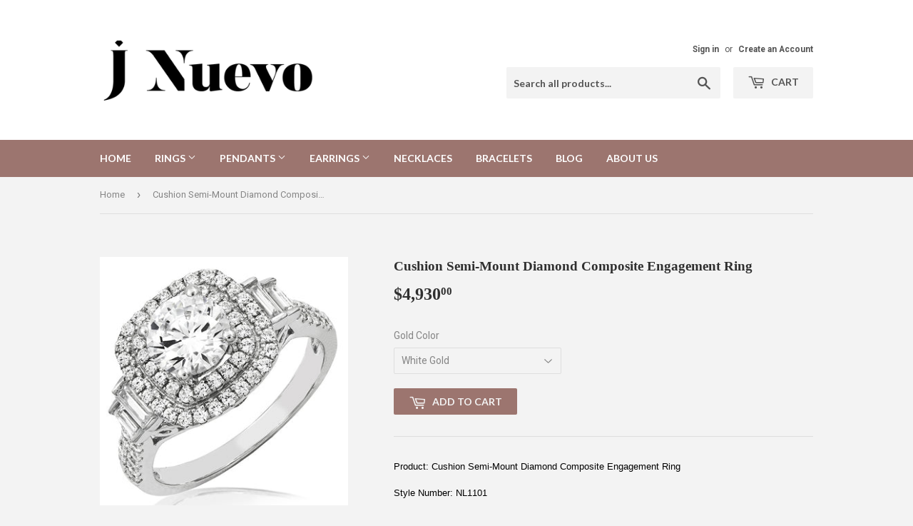

--- FILE ---
content_type: text/html; charset=utf-8
request_url: https://www.nordlights.com/products/round-semi-mount-diamond-halo-engagement-ring-3
body_size: 17241
content:
<!doctype html>
<!--[if lt IE 7]><html class="no-js lt-ie9 lt-ie8 lt-ie7" lang="en"> <![endif]-->
<!--[if IE 7]><html class="no-js lt-ie9 lt-ie8" lang="en"> <![endif]-->
<!--[if IE 8]><html class="no-js lt-ie9" lang="en"> <![endif]-->
<!--[if IE 9 ]><html class="ie9 no-js"> <![endif]-->
<!--[if (gt IE 9)|!(IE)]><!--> <html class="no-touch no-js"> <!--<![endif]-->
<head>
  <script>(function(H){H.className=H.className.replace(/\bno-js\b/,'js')})(document.documentElement)</script>
  <!-- Basic page needs ================================================== -->
  <meta charset="utf-8">
  <meta http-equiv="X-UA-Compatible" content="IE=edge,chrome=1">

  

  <!-- Title and description ================================================== -->
  <title>
  Cushion Semi-Mount Diamond Composite Engagement Ring &ndash; J Nuevo 
  </title>


  
    <meta name="description" content="Product: Cushion Semi-Mount Diamond Composite Engagement Ring Style Number: NL1101 Materials: Gold Color Available: 4.91g 18k White Gold  Diamonds: 4: 0.20ct 74: 0.51ct (Center Cz)   Note: Please contact us thorough email or phone if these products are of interest to you, we will respond back to you as soon as possible">
  

  <!-- Product meta ================================================== -->
  
<meta property="og:site_name" content="J Nuevo ">
<meta property="og:url" content="https://www.nordlights.com/products/round-semi-mount-diamond-halo-engagement-ring-3">
<meta property="og:title" content="Cushion Semi-Mount Diamond Composite Engagement Ring">
<meta property="og:type" content="product">
<meta property="og:description" content="Product: Cushion Semi-Mount Diamond Composite Engagement Ring Style Number: NL1101 Materials: Gold Color Available: 4.91g 18k White Gold  Diamonds: 4: 0.20ct 74: 0.51ct (Center Cz)   Note: Please contact us thorough email or phone if these products are of interest to you, we will respond back to you as soon as possible"><meta property="og:price:amount" content="4,930.00">
  <meta property="og:price:currency" content="CAD"><meta property="og:image" content="http://www.nordlights.com/cdn/shop/products/NL1101_1024x1024.jpg?v=1524498411"><meta property="og:image" content="http://www.nordlights.com/cdn/shop/products/NL1101_SIDE_1024x1024.jpg?v=1529589598">
<meta property="og:image:secure_url" content="https://www.nordlights.com/cdn/shop/products/NL1101_1024x1024.jpg?v=1524498411"><meta property="og:image:secure_url" content="https://www.nordlights.com/cdn/shop/products/NL1101_SIDE_1024x1024.jpg?v=1529589598">



  <meta name="twitter:card" content="summary_large_image">
  <meta name="twitter:image" content="https://www.nordlights.com/cdn/shop/products/NL1101_1024x1024.jpg?v=1524498411">
  <meta name="twitter:image:width" content="480">
  <meta name="twitter:image:height" content="480">

<meta name="twitter:title" content="Cushion Semi-Mount Diamond Composite Engagement Ring">
<meta name="twitter:description" content="Product: Cushion Semi-Mount Diamond Composite Engagement Ring Style Number: NL1101 Materials: Gold Color Available: 4.91g 18k White Gold  Diamonds: 4: 0.20ct 74: 0.51ct (Center Cz)   Note: Please contact us thorough email or phone if these products are of interest to you, we will respond back to you as soon as possible">


  <!-- Helpers ================================================== -->
  <link rel="canonical" href="https://www.nordlights.com/products/round-semi-mount-diamond-halo-engagement-ring-3">
  <meta name="viewport" content="width=device-width,initial-scale=1">

  <!-- CSS ================================================== -->
  <link href="//www.nordlights.com/cdn/shop/t/6/assets/theme.scss.css?v=10348319231256451861734366387" rel="stylesheet" type="text/css" media="all" />
  
  
  
  <link href="//fonts.googleapis.com/css?family=Roboto:400,700" rel="stylesheet" type="text/css" media="all" />



  
    
    
    <link href="//fonts.googleapis.com/css?family=Lato:700" rel="stylesheet" type="text/css" media="all" />
  



  <!-- Header hook for plugins ================================================== -->
  <script>window.performance && window.performance.mark && window.performance.mark('shopify.content_for_header.start');</script><meta id="shopify-digital-wallet" name="shopify-digital-wallet" content="/13669327/digital_wallets/dialog">
<meta name="shopify-checkout-api-token" content="d8c752dd202f033a0caf5a1e6cd31975">
<meta id="in-context-paypal-metadata" data-shop-id="13669327" data-venmo-supported="false" data-environment="production" data-locale="en_US" data-paypal-v4="true" data-currency="CAD">
<link rel="alternate" type="application/json+oembed" href="https://www.nordlights.com/products/round-semi-mount-diamond-halo-engagement-ring-3.oembed">
<script async="async" src="/checkouts/internal/preloads.js?locale=en-CA"></script>
<script id="shopify-features" type="application/json">{"accessToken":"d8c752dd202f033a0caf5a1e6cd31975","betas":["rich-media-storefront-analytics"],"domain":"www.nordlights.com","predictiveSearch":true,"shopId":13669327,"locale":"en"}</script>
<script>var Shopify = Shopify || {};
Shopify.shop = "nordlights-jewelry.myshopify.com";
Shopify.locale = "en";
Shopify.currency = {"active":"CAD","rate":"1.0"};
Shopify.country = "CA";
Shopify.theme = {"name":"Supply","id":178840021,"schema_name":"Supply","schema_version":"2.2.0","theme_store_id":679,"role":"main"};
Shopify.theme.handle = "null";
Shopify.theme.style = {"id":null,"handle":null};
Shopify.cdnHost = "www.nordlights.com/cdn";
Shopify.routes = Shopify.routes || {};
Shopify.routes.root = "/";</script>
<script type="module">!function(o){(o.Shopify=o.Shopify||{}).modules=!0}(window);</script>
<script>!function(o){function n(){var o=[];function n(){o.push(Array.prototype.slice.apply(arguments))}return n.q=o,n}var t=o.Shopify=o.Shopify||{};t.loadFeatures=n(),t.autoloadFeatures=n()}(window);</script>
<script id="shop-js-analytics" type="application/json">{"pageType":"product"}</script>
<script defer="defer" async type="module" src="//www.nordlights.com/cdn/shopifycloud/shop-js/modules/v2/client.init-shop-cart-sync_BdyHc3Nr.en.esm.js"></script>
<script defer="defer" async type="module" src="//www.nordlights.com/cdn/shopifycloud/shop-js/modules/v2/chunk.common_Daul8nwZ.esm.js"></script>
<script type="module">
  await import("//www.nordlights.com/cdn/shopifycloud/shop-js/modules/v2/client.init-shop-cart-sync_BdyHc3Nr.en.esm.js");
await import("//www.nordlights.com/cdn/shopifycloud/shop-js/modules/v2/chunk.common_Daul8nwZ.esm.js");

  window.Shopify.SignInWithShop?.initShopCartSync?.({"fedCMEnabled":true,"windoidEnabled":true});

</script>
<script id="__st">var __st={"a":13669327,"offset":-18000,"reqid":"f03466a2-cea0-4a68-85a5-9f72e76771d4-1768981559","pageurl":"www.nordlights.com\/products\/round-semi-mount-diamond-halo-engagement-ring-3","u":"e75912ccf940","p":"product","rtyp":"product","rid":1437881827370};</script>
<script>window.ShopifyPaypalV4VisibilityTracking = true;</script>
<script id="captcha-bootstrap">!function(){'use strict';const t='contact',e='account',n='new_comment',o=[[t,t],['blogs',n],['comments',n],[t,'customer']],c=[[e,'customer_login'],[e,'guest_login'],[e,'recover_customer_password'],[e,'create_customer']],r=t=>t.map((([t,e])=>`form[action*='/${t}']:not([data-nocaptcha='true']) input[name='form_type'][value='${e}']`)).join(','),a=t=>()=>t?[...document.querySelectorAll(t)].map((t=>t.form)):[];function s(){const t=[...o],e=r(t);return a(e)}const i='password',u='form_key',d=['recaptcha-v3-token','g-recaptcha-response','h-captcha-response',i],f=()=>{try{return window.sessionStorage}catch{return}},m='__shopify_v',_=t=>t.elements[u];function p(t,e,n=!1){try{const o=window.sessionStorage,c=JSON.parse(o.getItem(e)),{data:r}=function(t){const{data:e,action:n}=t;return t[m]||n?{data:e,action:n}:{data:t,action:n}}(c);for(const[e,n]of Object.entries(r))t.elements[e]&&(t.elements[e].value=n);n&&o.removeItem(e)}catch(o){console.error('form repopulation failed',{error:o})}}const l='form_type',E='cptcha';function T(t){t.dataset[E]=!0}const w=window,h=w.document,L='Shopify',v='ce_forms',y='captcha';let A=!1;((t,e)=>{const n=(g='f06e6c50-85a8-45c8-87d0-21a2b65856fe',I='https://cdn.shopify.com/shopifycloud/storefront-forms-hcaptcha/ce_storefront_forms_captcha_hcaptcha.v1.5.2.iife.js',D={infoText:'Protected by hCaptcha',privacyText:'Privacy',termsText:'Terms'},(t,e,n)=>{const o=w[L][v],c=o.bindForm;if(c)return c(t,g,e,D).then(n);var r;o.q.push([[t,g,e,D],n]),r=I,A||(h.body.append(Object.assign(h.createElement('script'),{id:'captcha-provider',async:!0,src:r})),A=!0)});var g,I,D;w[L]=w[L]||{},w[L][v]=w[L][v]||{},w[L][v].q=[],w[L][y]=w[L][y]||{},w[L][y].protect=function(t,e){n(t,void 0,e),T(t)},Object.freeze(w[L][y]),function(t,e,n,w,h,L){const[v,y,A,g]=function(t,e,n){const i=e?o:[],u=t?c:[],d=[...i,...u],f=r(d),m=r(i),_=r(d.filter((([t,e])=>n.includes(e))));return[a(f),a(m),a(_),s()]}(w,h,L),I=t=>{const e=t.target;return e instanceof HTMLFormElement?e:e&&e.form},D=t=>v().includes(t);t.addEventListener('submit',(t=>{const e=I(t);if(!e)return;const n=D(e)&&!e.dataset.hcaptchaBound&&!e.dataset.recaptchaBound,o=_(e),c=g().includes(e)&&(!o||!o.value);(n||c)&&t.preventDefault(),c&&!n&&(function(t){try{if(!f())return;!function(t){const e=f();if(!e)return;const n=_(t);if(!n)return;const o=n.value;o&&e.removeItem(o)}(t);const e=Array.from(Array(32),(()=>Math.random().toString(36)[2])).join('');!function(t,e){_(t)||t.append(Object.assign(document.createElement('input'),{type:'hidden',name:u})),t.elements[u].value=e}(t,e),function(t,e){const n=f();if(!n)return;const o=[...t.querySelectorAll(`input[type='${i}']`)].map((({name:t})=>t)),c=[...d,...o],r={};for(const[a,s]of new FormData(t).entries())c.includes(a)||(r[a]=s);n.setItem(e,JSON.stringify({[m]:1,action:t.action,data:r}))}(t,e)}catch(e){console.error('failed to persist form',e)}}(e),e.submit())}));const S=(t,e)=>{t&&!t.dataset[E]&&(n(t,e.some((e=>e===t))),T(t))};for(const o of['focusin','change'])t.addEventListener(o,(t=>{const e=I(t);D(e)&&S(e,y())}));const B=e.get('form_key'),M=e.get(l),P=B&&M;t.addEventListener('DOMContentLoaded',(()=>{const t=y();if(P)for(const e of t)e.elements[l].value===M&&p(e,B);[...new Set([...A(),...v().filter((t=>'true'===t.dataset.shopifyCaptcha))])].forEach((e=>S(e,t)))}))}(h,new URLSearchParams(w.location.search),n,t,e,['guest_login'])})(!0,!0)}();</script>
<script integrity="sha256-4kQ18oKyAcykRKYeNunJcIwy7WH5gtpwJnB7kiuLZ1E=" data-source-attribution="shopify.loadfeatures" defer="defer" src="//www.nordlights.com/cdn/shopifycloud/storefront/assets/storefront/load_feature-a0a9edcb.js" crossorigin="anonymous"></script>
<script data-source-attribution="shopify.dynamic_checkout.dynamic.init">var Shopify=Shopify||{};Shopify.PaymentButton=Shopify.PaymentButton||{isStorefrontPortableWallets:!0,init:function(){window.Shopify.PaymentButton.init=function(){};var t=document.createElement("script");t.src="https://www.nordlights.com/cdn/shopifycloud/portable-wallets/latest/portable-wallets.en.js",t.type="module",document.head.appendChild(t)}};
</script>
<script data-source-attribution="shopify.dynamic_checkout.buyer_consent">
  function portableWalletsHideBuyerConsent(e){var t=document.getElementById("shopify-buyer-consent"),n=document.getElementById("shopify-subscription-policy-button");t&&n&&(t.classList.add("hidden"),t.setAttribute("aria-hidden","true"),n.removeEventListener("click",e))}function portableWalletsShowBuyerConsent(e){var t=document.getElementById("shopify-buyer-consent"),n=document.getElementById("shopify-subscription-policy-button");t&&n&&(t.classList.remove("hidden"),t.removeAttribute("aria-hidden"),n.addEventListener("click",e))}window.Shopify?.PaymentButton&&(window.Shopify.PaymentButton.hideBuyerConsent=portableWalletsHideBuyerConsent,window.Shopify.PaymentButton.showBuyerConsent=portableWalletsShowBuyerConsent);
</script>
<script data-source-attribution="shopify.dynamic_checkout.cart.bootstrap">document.addEventListener("DOMContentLoaded",(function(){function t(){return document.querySelector("shopify-accelerated-checkout-cart, shopify-accelerated-checkout")}if(t())Shopify.PaymentButton.init();else{new MutationObserver((function(e,n){t()&&(Shopify.PaymentButton.init(),n.disconnect())})).observe(document.body,{childList:!0,subtree:!0})}}));
</script>
<link id="shopify-accelerated-checkout-styles" rel="stylesheet" media="screen" href="https://www.nordlights.com/cdn/shopifycloud/portable-wallets/latest/accelerated-checkout-backwards-compat.css" crossorigin="anonymous">
<style id="shopify-accelerated-checkout-cart">
        #shopify-buyer-consent {
  margin-top: 1em;
  display: inline-block;
  width: 100%;
}

#shopify-buyer-consent.hidden {
  display: none;
}

#shopify-subscription-policy-button {
  background: none;
  border: none;
  padding: 0;
  text-decoration: underline;
  font-size: inherit;
  cursor: pointer;
}

#shopify-subscription-policy-button::before {
  box-shadow: none;
}

      </style>

<script>window.performance && window.performance.mark && window.performance.mark('shopify.content_for_header.end');</script>

  

<!--[if lt IE 9]>
<script src="//cdnjs.cloudflare.com/ajax/libs/html5shiv/3.7.2/html5shiv.min.js" type="text/javascript"></script>
<script src="//www.nordlights.com/cdn/shop/t/6/assets/respond.min.js?v=10" type="text/javascript"></script>
<link href="//www.nordlights.com/cdn/shop/t/6/assets/respond-proxy.html" id="respond-proxy" rel="respond-proxy" />
<link href="//www.nordlights.com/search?q=c775c57a1cc5a1badf5c970015534e08" id="respond-redirect" rel="respond-redirect" />
<script src="//www.nordlights.com/search?q=c775c57a1cc5a1badf5c970015534e08" type="text/javascript"></script>
<![endif]-->
<!--[if (lte IE 9) ]><script src="//www.nordlights.com/cdn/shop/t/6/assets/match-media.min.js?v=10" type="text/javascript"></script><![endif]-->


  
  

  <script src="//ajax.googleapis.com/ajax/libs/jquery/1.11.0/jquery.min.js" type="text/javascript"></script>
  
  <!--[if (gt IE 9)|!(IE)]><!--><script src="//www.nordlights.com/cdn/shop/t/6/assets/lazysizes.min.js?v=90157744401056456031500434834" async="async"></script><!--<![endif]-->
  <!--[if lte IE 9]><script src="//www.nordlights.com/cdn/shop/t/6/assets/lazysizes.min.js?v=90157744401056456031500434834"></script><![endif]-->

  <!--[if (gt IE 9)|!(IE)]><!--><script src="//www.nordlights.com/cdn/shop/t/6/assets/vendor.js?v=20934897072029105491499869108" defer="defer"></script><!--<![endif]-->
  <!--[if lte IE 9]><script src="//www.nordlights.com/cdn/shop/t/6/assets/vendor.js?v=20934897072029105491499869108"></script><![endif]-->

  <!--[if (gt IE 9)|!(IE)]><!--><script src="//www.nordlights.com/cdn/shop/t/6/assets/theme.js?v=79916698483327461881500434834" defer="defer"></script><!--<![endif]-->
  <!--[if lte IE 9]><script src="//www.nordlights.com/cdn/shop/t/6/assets/theme.js?v=79916698483327461881500434834"></script><![endif]-->


  
<link href="https://monorail-edge.shopifysvc.com" rel="dns-prefetch">
<script>(function(){if ("sendBeacon" in navigator && "performance" in window) {try {var session_token_from_headers = performance.getEntriesByType('navigation')[0].serverTiming.find(x => x.name == '_s').description;} catch {var session_token_from_headers = undefined;}var session_cookie_matches = document.cookie.match(/_shopify_s=([^;]*)/);var session_token_from_cookie = session_cookie_matches && session_cookie_matches.length === 2 ? session_cookie_matches[1] : "";var session_token = session_token_from_headers || session_token_from_cookie || "";function handle_abandonment_event(e) {var entries = performance.getEntries().filter(function(entry) {return /monorail-edge.shopifysvc.com/.test(entry.name);});if (!window.abandonment_tracked && entries.length === 0) {window.abandonment_tracked = true;var currentMs = Date.now();var navigation_start = performance.timing.navigationStart;var payload = {shop_id: 13669327,url: window.location.href,navigation_start,duration: currentMs - navigation_start,session_token,page_type: "product"};window.navigator.sendBeacon("https://monorail-edge.shopifysvc.com/v1/produce", JSON.stringify({schema_id: "online_store_buyer_site_abandonment/1.1",payload: payload,metadata: {event_created_at_ms: currentMs,event_sent_at_ms: currentMs}}));}}window.addEventListener('pagehide', handle_abandonment_event);}}());</script>
<script id="web-pixels-manager-setup">(function e(e,d,r,n,o){if(void 0===o&&(o={}),!Boolean(null===(a=null===(i=window.Shopify)||void 0===i?void 0:i.analytics)||void 0===a?void 0:a.replayQueue)){var i,a;window.Shopify=window.Shopify||{};var t=window.Shopify;t.analytics=t.analytics||{};var s=t.analytics;s.replayQueue=[],s.publish=function(e,d,r){return s.replayQueue.push([e,d,r]),!0};try{self.performance.mark("wpm:start")}catch(e){}var l=function(){var e={modern:/Edge?\/(1{2}[4-9]|1[2-9]\d|[2-9]\d{2}|\d{4,})\.\d+(\.\d+|)|Firefox\/(1{2}[4-9]|1[2-9]\d|[2-9]\d{2}|\d{4,})\.\d+(\.\d+|)|Chrom(ium|e)\/(9{2}|\d{3,})\.\d+(\.\d+|)|(Maci|X1{2}).+ Version\/(15\.\d+|(1[6-9]|[2-9]\d|\d{3,})\.\d+)([,.]\d+|)( \(\w+\)|)( Mobile\/\w+|) Safari\/|Chrome.+OPR\/(9{2}|\d{3,})\.\d+\.\d+|(CPU[ +]OS|iPhone[ +]OS|CPU[ +]iPhone|CPU IPhone OS|CPU iPad OS)[ +]+(15[._]\d+|(1[6-9]|[2-9]\d|\d{3,})[._]\d+)([._]\d+|)|Android:?[ /-](13[3-9]|1[4-9]\d|[2-9]\d{2}|\d{4,})(\.\d+|)(\.\d+|)|Android.+Firefox\/(13[5-9]|1[4-9]\d|[2-9]\d{2}|\d{4,})\.\d+(\.\d+|)|Android.+Chrom(ium|e)\/(13[3-9]|1[4-9]\d|[2-9]\d{2}|\d{4,})\.\d+(\.\d+|)|SamsungBrowser\/([2-9]\d|\d{3,})\.\d+/,legacy:/Edge?\/(1[6-9]|[2-9]\d|\d{3,})\.\d+(\.\d+|)|Firefox\/(5[4-9]|[6-9]\d|\d{3,})\.\d+(\.\d+|)|Chrom(ium|e)\/(5[1-9]|[6-9]\d|\d{3,})\.\d+(\.\d+|)([\d.]+$|.*Safari\/(?![\d.]+ Edge\/[\d.]+$))|(Maci|X1{2}).+ Version\/(10\.\d+|(1[1-9]|[2-9]\d|\d{3,})\.\d+)([,.]\d+|)( \(\w+\)|)( Mobile\/\w+|) Safari\/|Chrome.+OPR\/(3[89]|[4-9]\d|\d{3,})\.\d+\.\d+|(CPU[ +]OS|iPhone[ +]OS|CPU[ +]iPhone|CPU IPhone OS|CPU iPad OS)[ +]+(10[._]\d+|(1[1-9]|[2-9]\d|\d{3,})[._]\d+)([._]\d+|)|Android:?[ /-](13[3-9]|1[4-9]\d|[2-9]\d{2}|\d{4,})(\.\d+|)(\.\d+|)|Mobile Safari.+OPR\/([89]\d|\d{3,})\.\d+\.\d+|Android.+Firefox\/(13[5-9]|1[4-9]\d|[2-9]\d{2}|\d{4,})\.\d+(\.\d+|)|Android.+Chrom(ium|e)\/(13[3-9]|1[4-9]\d|[2-9]\d{2}|\d{4,})\.\d+(\.\d+|)|Android.+(UC? ?Browser|UCWEB|U3)[ /]?(15\.([5-9]|\d{2,})|(1[6-9]|[2-9]\d|\d{3,})\.\d+)\.\d+|SamsungBrowser\/(5\.\d+|([6-9]|\d{2,})\.\d+)|Android.+MQ{2}Browser\/(14(\.(9|\d{2,})|)|(1[5-9]|[2-9]\d|\d{3,})(\.\d+|))(\.\d+|)|K[Aa][Ii]OS\/(3\.\d+|([4-9]|\d{2,})\.\d+)(\.\d+|)/},d=e.modern,r=e.legacy,n=navigator.userAgent;return n.match(d)?"modern":n.match(r)?"legacy":"unknown"}(),u="modern"===l?"modern":"legacy",c=(null!=n?n:{modern:"",legacy:""})[u],f=function(e){return[e.baseUrl,"/wpm","/b",e.hashVersion,"modern"===e.buildTarget?"m":"l",".js"].join("")}({baseUrl:d,hashVersion:r,buildTarget:u}),m=function(e){var d=e.version,r=e.bundleTarget,n=e.surface,o=e.pageUrl,i=e.monorailEndpoint;return{emit:function(e){var a=e.status,t=e.errorMsg,s=(new Date).getTime(),l=JSON.stringify({metadata:{event_sent_at_ms:s},events:[{schema_id:"web_pixels_manager_load/3.1",payload:{version:d,bundle_target:r,page_url:o,status:a,surface:n,error_msg:t},metadata:{event_created_at_ms:s}}]});if(!i)return console&&console.warn&&console.warn("[Web Pixels Manager] No Monorail endpoint provided, skipping logging."),!1;try{return self.navigator.sendBeacon.bind(self.navigator)(i,l)}catch(e){}var u=new XMLHttpRequest;try{return u.open("POST",i,!0),u.setRequestHeader("Content-Type","text/plain"),u.send(l),!0}catch(e){return console&&console.warn&&console.warn("[Web Pixels Manager] Got an unhandled error while logging to Monorail."),!1}}}}({version:r,bundleTarget:l,surface:e.surface,pageUrl:self.location.href,monorailEndpoint:e.monorailEndpoint});try{o.browserTarget=l,function(e){var d=e.src,r=e.async,n=void 0===r||r,o=e.onload,i=e.onerror,a=e.sri,t=e.scriptDataAttributes,s=void 0===t?{}:t,l=document.createElement("script"),u=document.querySelector("head"),c=document.querySelector("body");if(l.async=n,l.src=d,a&&(l.integrity=a,l.crossOrigin="anonymous"),s)for(var f in s)if(Object.prototype.hasOwnProperty.call(s,f))try{l.dataset[f]=s[f]}catch(e){}if(o&&l.addEventListener("load",o),i&&l.addEventListener("error",i),u)u.appendChild(l);else{if(!c)throw new Error("Did not find a head or body element to append the script");c.appendChild(l)}}({src:f,async:!0,onload:function(){if(!function(){var e,d;return Boolean(null===(d=null===(e=window.Shopify)||void 0===e?void 0:e.analytics)||void 0===d?void 0:d.initialized)}()){var d=window.webPixelsManager.init(e)||void 0;if(d){var r=window.Shopify.analytics;r.replayQueue.forEach((function(e){var r=e[0],n=e[1],o=e[2];d.publishCustomEvent(r,n,o)})),r.replayQueue=[],r.publish=d.publishCustomEvent,r.visitor=d.visitor,r.initialized=!0}}},onerror:function(){return m.emit({status:"failed",errorMsg:"".concat(f," has failed to load")})},sri:function(e){var d=/^sha384-[A-Za-z0-9+/=]+$/;return"string"==typeof e&&d.test(e)}(c)?c:"",scriptDataAttributes:o}),m.emit({status:"loading"})}catch(e){m.emit({status:"failed",errorMsg:(null==e?void 0:e.message)||"Unknown error"})}}})({shopId: 13669327,storefrontBaseUrl: "https://www.nordlights.com",extensionsBaseUrl: "https://extensions.shopifycdn.com/cdn/shopifycloud/web-pixels-manager",monorailEndpoint: "https://monorail-edge.shopifysvc.com/unstable/produce_batch",surface: "storefront-renderer",enabledBetaFlags: ["2dca8a86"],webPixelsConfigList: [{"id":"shopify-app-pixel","configuration":"{}","eventPayloadVersion":"v1","runtimeContext":"STRICT","scriptVersion":"0450","apiClientId":"shopify-pixel","type":"APP","privacyPurposes":["ANALYTICS","MARKETING"]},{"id":"shopify-custom-pixel","eventPayloadVersion":"v1","runtimeContext":"LAX","scriptVersion":"0450","apiClientId":"shopify-pixel","type":"CUSTOM","privacyPurposes":["ANALYTICS","MARKETING"]}],isMerchantRequest: false,initData: {"shop":{"name":"J Nuevo ","paymentSettings":{"currencyCode":"CAD"},"myshopifyDomain":"nordlights-jewelry.myshopify.com","countryCode":"CA","storefrontUrl":"https:\/\/www.nordlights.com"},"customer":null,"cart":null,"checkout":null,"productVariants":[{"price":{"amount":4930.0,"currencyCode":"CAD"},"product":{"title":"Cushion Semi-Mount Diamond Composite Engagement Ring","vendor":"J Nuevo","id":"1437881827370","untranslatedTitle":"Cushion Semi-Mount Diamond Composite Engagement Ring","url":"\/products\/round-semi-mount-diamond-halo-engagement-ring-3","type":"ring"},"id":"12753841193002","image":{"src":"\/\/www.nordlights.com\/cdn\/shop\/products\/NL1101.jpg?v=1524498411"},"sku":"","title":"White Gold","untranslatedTitle":"White Gold"}],"purchasingCompany":null},},"https://www.nordlights.com/cdn","fcfee988w5aeb613cpc8e4bc33m6693e112",{"modern":"","legacy":""},{"shopId":"13669327","storefrontBaseUrl":"https:\/\/www.nordlights.com","extensionBaseUrl":"https:\/\/extensions.shopifycdn.com\/cdn\/shopifycloud\/web-pixels-manager","surface":"storefront-renderer","enabledBetaFlags":"[\"2dca8a86\"]","isMerchantRequest":"false","hashVersion":"fcfee988w5aeb613cpc8e4bc33m6693e112","publish":"custom","events":"[[\"page_viewed\",{}],[\"product_viewed\",{\"productVariant\":{\"price\":{\"amount\":4930.0,\"currencyCode\":\"CAD\"},\"product\":{\"title\":\"Cushion Semi-Mount Diamond Composite Engagement Ring\",\"vendor\":\"J Nuevo\",\"id\":\"1437881827370\",\"untranslatedTitle\":\"Cushion Semi-Mount Diamond Composite Engagement Ring\",\"url\":\"\/products\/round-semi-mount-diamond-halo-engagement-ring-3\",\"type\":\"ring\"},\"id\":\"12753841193002\",\"image\":{\"src\":\"\/\/www.nordlights.com\/cdn\/shop\/products\/NL1101.jpg?v=1524498411\"},\"sku\":\"\",\"title\":\"White Gold\",\"untranslatedTitle\":\"White Gold\"}}]]"});</script><script>
  window.ShopifyAnalytics = window.ShopifyAnalytics || {};
  window.ShopifyAnalytics.meta = window.ShopifyAnalytics.meta || {};
  window.ShopifyAnalytics.meta.currency = 'CAD';
  var meta = {"product":{"id":1437881827370,"gid":"gid:\/\/shopify\/Product\/1437881827370","vendor":"J Nuevo","type":"ring","handle":"round-semi-mount-diamond-halo-engagement-ring-3","variants":[{"id":12753841193002,"price":493000,"name":"Cushion Semi-Mount Diamond Composite Engagement Ring - White Gold","public_title":"White Gold","sku":""}],"remote":false},"page":{"pageType":"product","resourceType":"product","resourceId":1437881827370,"requestId":"f03466a2-cea0-4a68-85a5-9f72e76771d4-1768981559"}};
  for (var attr in meta) {
    window.ShopifyAnalytics.meta[attr] = meta[attr];
  }
</script>
<script class="analytics">
  (function () {
    var customDocumentWrite = function(content) {
      var jquery = null;

      if (window.jQuery) {
        jquery = window.jQuery;
      } else if (window.Checkout && window.Checkout.$) {
        jquery = window.Checkout.$;
      }

      if (jquery) {
        jquery('body').append(content);
      }
    };

    var hasLoggedConversion = function(token) {
      if (token) {
        return document.cookie.indexOf('loggedConversion=' + token) !== -1;
      }
      return false;
    }

    var setCookieIfConversion = function(token) {
      if (token) {
        var twoMonthsFromNow = new Date(Date.now());
        twoMonthsFromNow.setMonth(twoMonthsFromNow.getMonth() + 2);

        document.cookie = 'loggedConversion=' + token + '; expires=' + twoMonthsFromNow;
      }
    }

    var trekkie = window.ShopifyAnalytics.lib = window.trekkie = window.trekkie || [];
    if (trekkie.integrations) {
      return;
    }
    trekkie.methods = [
      'identify',
      'page',
      'ready',
      'track',
      'trackForm',
      'trackLink'
    ];
    trekkie.factory = function(method) {
      return function() {
        var args = Array.prototype.slice.call(arguments);
        args.unshift(method);
        trekkie.push(args);
        return trekkie;
      };
    };
    for (var i = 0; i < trekkie.methods.length; i++) {
      var key = trekkie.methods[i];
      trekkie[key] = trekkie.factory(key);
    }
    trekkie.load = function(config) {
      trekkie.config = config || {};
      trekkie.config.initialDocumentCookie = document.cookie;
      var first = document.getElementsByTagName('script')[0];
      var script = document.createElement('script');
      script.type = 'text/javascript';
      script.onerror = function(e) {
        var scriptFallback = document.createElement('script');
        scriptFallback.type = 'text/javascript';
        scriptFallback.onerror = function(error) {
                var Monorail = {
      produce: function produce(monorailDomain, schemaId, payload) {
        var currentMs = new Date().getTime();
        var event = {
          schema_id: schemaId,
          payload: payload,
          metadata: {
            event_created_at_ms: currentMs,
            event_sent_at_ms: currentMs
          }
        };
        return Monorail.sendRequest("https://" + monorailDomain + "/v1/produce", JSON.stringify(event));
      },
      sendRequest: function sendRequest(endpointUrl, payload) {
        // Try the sendBeacon API
        if (window && window.navigator && typeof window.navigator.sendBeacon === 'function' && typeof window.Blob === 'function' && !Monorail.isIos12()) {
          var blobData = new window.Blob([payload], {
            type: 'text/plain'
          });

          if (window.navigator.sendBeacon(endpointUrl, blobData)) {
            return true;
          } // sendBeacon was not successful

        } // XHR beacon

        var xhr = new XMLHttpRequest();

        try {
          xhr.open('POST', endpointUrl);
          xhr.setRequestHeader('Content-Type', 'text/plain');
          xhr.send(payload);
        } catch (e) {
          console.log(e);
        }

        return false;
      },
      isIos12: function isIos12() {
        return window.navigator.userAgent.lastIndexOf('iPhone; CPU iPhone OS 12_') !== -1 || window.navigator.userAgent.lastIndexOf('iPad; CPU OS 12_') !== -1;
      }
    };
    Monorail.produce('monorail-edge.shopifysvc.com',
      'trekkie_storefront_load_errors/1.1',
      {shop_id: 13669327,
      theme_id: 178840021,
      app_name: "storefront",
      context_url: window.location.href,
      source_url: "//www.nordlights.com/cdn/s/trekkie.storefront.cd680fe47e6c39ca5d5df5f0a32d569bc48c0f27.min.js"});

        };
        scriptFallback.async = true;
        scriptFallback.src = '//www.nordlights.com/cdn/s/trekkie.storefront.cd680fe47e6c39ca5d5df5f0a32d569bc48c0f27.min.js';
        first.parentNode.insertBefore(scriptFallback, first);
      };
      script.async = true;
      script.src = '//www.nordlights.com/cdn/s/trekkie.storefront.cd680fe47e6c39ca5d5df5f0a32d569bc48c0f27.min.js';
      first.parentNode.insertBefore(script, first);
    };
    trekkie.load(
      {"Trekkie":{"appName":"storefront","development":false,"defaultAttributes":{"shopId":13669327,"isMerchantRequest":null,"themeId":178840021,"themeCityHash":"9302668627647211968","contentLanguage":"en","currency":"CAD","eventMetadataId":"ee000485-cfc3-4202-8087-bd82bf9290ba"},"isServerSideCookieWritingEnabled":true,"monorailRegion":"shop_domain","enabledBetaFlags":["65f19447"]},"Session Attribution":{},"S2S":{"facebookCapiEnabled":false,"source":"trekkie-storefront-renderer","apiClientId":580111}}
    );

    var loaded = false;
    trekkie.ready(function() {
      if (loaded) return;
      loaded = true;

      window.ShopifyAnalytics.lib = window.trekkie;

      var originalDocumentWrite = document.write;
      document.write = customDocumentWrite;
      try { window.ShopifyAnalytics.merchantGoogleAnalytics.call(this); } catch(error) {};
      document.write = originalDocumentWrite;

      window.ShopifyAnalytics.lib.page(null,{"pageType":"product","resourceType":"product","resourceId":1437881827370,"requestId":"f03466a2-cea0-4a68-85a5-9f72e76771d4-1768981559","shopifyEmitted":true});

      var match = window.location.pathname.match(/checkouts\/(.+)\/(thank_you|post_purchase)/)
      var token = match? match[1]: undefined;
      if (!hasLoggedConversion(token)) {
        setCookieIfConversion(token);
        window.ShopifyAnalytics.lib.track("Viewed Product",{"currency":"CAD","variantId":12753841193002,"productId":1437881827370,"productGid":"gid:\/\/shopify\/Product\/1437881827370","name":"Cushion Semi-Mount Diamond Composite Engagement Ring - White Gold","price":"4930.00","sku":"","brand":"J Nuevo","variant":"White Gold","category":"ring","nonInteraction":true,"remote":false},undefined,undefined,{"shopifyEmitted":true});
      window.ShopifyAnalytics.lib.track("monorail:\/\/trekkie_storefront_viewed_product\/1.1",{"currency":"CAD","variantId":12753841193002,"productId":1437881827370,"productGid":"gid:\/\/shopify\/Product\/1437881827370","name":"Cushion Semi-Mount Diamond Composite Engagement Ring - White Gold","price":"4930.00","sku":"","brand":"J Nuevo","variant":"White Gold","category":"ring","nonInteraction":true,"remote":false,"referer":"https:\/\/www.nordlights.com\/products\/round-semi-mount-diamond-halo-engagement-ring-3"});
      }
    });


        var eventsListenerScript = document.createElement('script');
        eventsListenerScript.async = true;
        eventsListenerScript.src = "//www.nordlights.com/cdn/shopifycloud/storefront/assets/shop_events_listener-3da45d37.js";
        document.getElementsByTagName('head')[0].appendChild(eventsListenerScript);

})();</script>
<script
  defer
  src="https://www.nordlights.com/cdn/shopifycloud/perf-kit/shopify-perf-kit-3.0.4.min.js"
  data-application="storefront-renderer"
  data-shop-id="13669327"
  data-render-region="gcp-us-central1"
  data-page-type="product"
  data-theme-instance-id="178840021"
  data-theme-name="Supply"
  data-theme-version="2.2.0"
  data-monorail-region="shop_domain"
  data-resource-timing-sampling-rate="10"
  data-shs="true"
  data-shs-beacon="true"
  data-shs-export-with-fetch="true"
  data-shs-logs-sample-rate="1"
  data-shs-beacon-endpoint="https://www.nordlights.com/api/collect"
></script>
</head>

<body id="cushion-semi-mount-diamond-composite-engagement-ring" class="template-product" >

  <div id="shopify-section-header" class="shopify-section header-section"><header class="site-header" role="banner" data-section-id="header" data-section-type="header-section">
  <div class="wrapper">

    <div class="grid--full">
      <div class="grid-item large--one-half">
        
          <div class="h1 header-logo" itemscope itemtype="http://schema.org/Organization">
        
          
          

          <a href="/" itemprop="url">
            <div class="lazyload__image-wrapper no-js" style="max-width:305px;">
              <div style="padding-top:34.610075914423746%;">
                <img class="lazyload js"
                  data-src="//www.nordlights.com/cdn/shop/files/logo-02_{width}x.png?v=1613693457"
                  data-widths="[180, 360, 540, 720, 900, 1080, 1296, 1512, 1728, 2048]"
                  data-aspectratio="2.8893320039880357"
                  data-sizes="auto"
                  alt="J Nuevo "
                  style="width:305px;">
              </div>
            </div>
            <noscript>
              
              <img src="//www.nordlights.com/cdn/shop/files/logo-02_305x.png?v=1613693457"
                srcset="//www.nordlights.com/cdn/shop/files/logo-02_305x.png?v=1613693457 1x, //www.nordlights.com/cdn/shop/files/logo-02_305x@2x.png?v=1613693457 2x"
                alt="J Nuevo "
                itemprop="logo"
                style="max-width:305px;">
            </noscript>
          </a>
          
        
          </div>
        
      </div>

      <div class="grid-item large--one-half text-center large--text-right">
        
          <div class="site-header--text-links">
            

            
              <span class="site-header--meta-links medium-down--hide">
                
                  <a href="/account/login" id="customer_login_link">Sign in</a>
                  <span class="site-header--spacer">or</span>
                  <a href="/account/register" id="customer_register_link">Create an Account</a>
                
              </span>
            
          </div>

          <br class="medium-down--hide">
        

        <form action="/search" method="get" class="search-bar" role="search">
  <input type="hidden" name="type" value="product">

  <input type="search" name="q" value="" placeholder="Search all products..." aria-label="Search all products...">
  <button type="submit" class="search-bar--submit icon-fallback-text">
    <span class="icon icon-search" aria-hidden="true"></span>
    <span class="fallback-text">Search</span>
  </button>
</form>


        <a href="/cart" class="header-cart-btn cart-toggle">
          <span class="icon icon-cart"></span>
          Cart <span class="cart-count cart-badge--desktop hidden-count">0</span>
        </a>
      </div>
    </div>

  </div>
</header>

<nav class="nav-bar" role="navigation">
  <div class="wrapper">
    <form action="/search" method="get" class="search-bar" role="search">
  <input type="hidden" name="type" value="product">

  <input type="search" name="q" value="" placeholder="Search all products..." aria-label="Search all products...">
  <button type="submit" class="search-bar--submit icon-fallback-text">
    <span class="icon icon-search" aria-hidden="true"></span>
    <span class="fallback-text">Search</span>
  </button>
</form>

    <ul class="site-nav" id="accessibleNav">
  
  
    
    
      <li >
        <a href="/">Home</a>
      </li>
    
  
    
    
      <li class="site-nav--has-dropdown" aria-haspopup="true">
        <a href="/collections/rings">
          Rings
          <span class="icon-fallback-text">
            <span class="icon icon-arrow-down" aria-hidden="true"></span>
          </span>
        </a>
        <ul class="site-nav--dropdown">
          
            <li ><a href="/collections/engagement-ring">Engagement</a></li>
          
            <li ><a href="/collections/promise-ring">Promise Ring</a></li>
          
            <li ><a href="/collections/band-ring">Band Ring</a></li>
          
            <li ><a href="/collections/semi-mount-rings">Semi-Mount Rings</a></li>
          
            <li ><a href="/collections/halo-rings">Halo Ring</a></li>
          
            <li ><a href="/collections/pearl-ring">Pearl Rings</a></li>
          
            <li ><a href="/collections/crown-rings">Crown Rings</a></li>
          
            <li ><a href="/collections/illusion-set-ring">Illusion Set</a></li>
          
            <li ><a href="/collections/two-stones-rings">Two Stones</a></li>
          
            <li ><a href="/collections/10k-man-ring">10K Man Rings</a></li>
          
        </ul>
      </li>
    
  
    
    
      <li class="site-nav--has-dropdown" aria-haspopup="true">
        <a href="/collections/frontpage">
          Pendants
          <span class="icon-fallback-text">
            <span class="icon icon-arrow-down" aria-hidden="true"></span>
          </span>
        </a>
        <ul class="site-nav--dropdown">
          
            <li ><a href="/collections/diamond-pendants">Diamond Pendants</a></li>
          
            <li ><a href="/collections/color-gem-pendants">Color Gem Pendants</a></li>
          
            <li ><a href="/collections/pearl-pendant">Pearl Pendants</a></li>
          
            <li ><a href="/collections/heart-pendants">Heart Pendants</a></li>
          
            <li ><a href="/collections/illusion-set-pendant">Illusion Set Pendant</a></li>
          
            <li ><a href="/collections/mother-day-pendant">Mother Day Pendants</a></li>
          
            <li ><a href="/collections/semi-mount-pendants">Semi-Mount Pendants</a></li>
          
            <li ><a href="/collections/premium-color-pendant">Premium Color Pendants</a></li>
          
        </ul>
      </li>
    
  
    
    
      <li class="site-nav--has-dropdown" aria-haspopup="true">
        <a href="/collections/earrings">
          Earrings
          <span class="icon-fallback-text">
            <span class="icon icon-arrow-down" aria-hidden="true"></span>
          </span>
        </a>
        <ul class="site-nav--dropdown">
          
            <li ><a href="/collections/earrings">Earrings</a></li>
          
            <li ><a href="/collections/diamond-earrings">Diamond Earrings</a></li>
          
            <li ><a href="/collections/huggie-earrings">Huggie Earrings</a></li>
          
            <li ><a href="/collections/color-gems-earrings">Color Gem Earrings</a></li>
          
            <li ><a href="/collections/pearl-earrings">Pearl Earrings</a></li>
          
            <li ><a href="/collections/diamonds-illusion-set-earrings">Illusion Set Earring</a></li>
          
            <li ><a href="/collections/semi-mount-earrings">Semi-Mount Earrings</a></li>
          
        </ul>
      </li>
    
  
    
    
      <li >
        <a href="/collections/necklace">Necklaces</a>
      </li>
    
  
    
    
      <li >
        <a href="/collections/bracelet">Bracelets</a>
      </li>
    
  
    
    
      <li >
        <a href="/blogs/news">Blog</a>
      </li>
    
  
    
    
      <li >
        <a href="/pages/about-us">About Us</a>
      </li>
    
  

  
    
      <li class="customer-navlink large--hide"><a href="/account/login" id="customer_login_link">Sign in</a></li>
      <li class="customer-navlink large--hide"><a href="/account/register" id="customer_register_link">Create an Account</a></li>
    
  
</ul>

  </div>
</nav>

<div id="mobileNavBar">
  <div class="display-table-cell">
    <a class="menu-toggle mobileNavBar-link"><span class="icon icon-hamburger"></span>Menu</a>
  </div>
  <div class="display-table-cell">
    <a href="/cart" class="cart-toggle mobileNavBar-link">
      <span class="icon icon-cart"></span>
      Cart <span class="cart-count hidden-count">0</span>
    </a>
  </div>
</div>


</div>

  <main class="wrapper main-content" role="main">

    

<div id="shopify-section-product-template" class="shopify-section product-template-section"><div id="ProductSection" data-section-id="product-template" data-section-type="product-template" data-zoom-toggle="zoom-in" data-zoom-enabled="false" data-related-enabled="" data-social-sharing="" data-show-compare-at-price="false" data-stock="false" data-incoming-transfer="false">





<nav class="breadcrumb" role="navigation" aria-label="breadcrumbs">
  <a href="/" title="Back to the frontpage">Home</a>

  

    
    <span class="divider" aria-hidden="true">&rsaquo;</span>
    <span class="breadcrumb--truncate">Cushion Semi-Mount Diamond Composite Engagement Ring</span>

  
</nav>



<div class="grid" itemscope itemtype="http://schema.org/Product">
  <meta itemprop="url" content="https://www.nordlights.com/products/round-semi-mount-diamond-halo-engagement-ring-3">
  <meta itemprop="image" content="//www.nordlights.com/cdn/shop/products/NL1101_grande.jpg?v=1524498411">

  <div class="grid-item large--two-fifths">
    <div class="grid">
      <div class="grid-item large--eleven-twelfths text-center">
        <div class="product-photo-container" id="productPhotoContainer-product-template">
          
          
            
            

            <div class="lazyload__image-wrapper no-js product__image-wrapper" id="productPhotoWrapper-product-template-4017274257450" style="padding-top:100.0%;" data-image-id="4017274257450"><img id="productPhotoImg-product-template-4017274257450"
                  
                  src="//www.nordlights.com/cdn/shop/products/NL1101_300x300.jpg?v=1524498411"
                  
                  class="lazyload no-js lazypreload"
                  data-src="//www.nordlights.com/cdn/shop/products/NL1101_{width}x.jpg?v=1524498411"
                  data-widths="[180, 360, 540, 720, 900, 1080, 1296, 1512, 1728, 2048]"
                  data-aspectratio="1.0"
                  data-sizes="auto"
                  alt="Cushion Semi-Mount Diamond Composite Engagement Ring"
                  >
            </div>
            
              <noscript>
                <img src="//www.nordlights.com/cdn/shop/products/NL1101_580x.jpg?v=1524498411"
                  srcset="//www.nordlights.com/cdn/shop/products/NL1101_580x.jpg?v=1524498411 1x, //www.nordlights.com/cdn/shop/products/NL1101_580x@2x.jpg?v=1524498411 2x"
                  alt="Cushion Semi-Mount Diamond Composite Engagement Ring" style="opacity:1;">
              </noscript>
            
          
            
            

            <div class="lazyload__image-wrapper no-js product__image-wrapper hide" id="productPhotoWrapper-product-template-4475824537642" style="padding-top:100.0%;" data-image-id="4475824537642"><img id="productPhotoImg-product-template-4475824537642"
                  
                  class="lazyload no-js lazypreload"
                  data-src="//www.nordlights.com/cdn/shop/products/NL1101_SIDE_{width}x.jpg?v=1529589598"
                  data-widths="[180, 360, 540, 720, 900, 1080, 1296, 1512, 1728, 2048]"
                  data-aspectratio="1.0"
                  data-sizes="auto"
                  alt="Cushion Semi-Mount Diamond Composite Engagement Ring"
                  >
            </div>
            
          
        </div>

        
          <ul class="product-photo-thumbs grid-uniform" id="productThumbs-product-template">

            
              <li class="grid-item medium-down--one-quarter large--one-quarter">
                <a href="//www.nordlights.com/cdn/shop/products/NL1101_1024x1024@2x.jpg?v=1524498411" class="product-photo-thumb product-photo-thumb-product-template" data-image-id="4017274257450">
                  <img src="//www.nordlights.com/cdn/shop/products/NL1101_compact.jpg?v=1524498411" alt="Cushion Semi-Mount Diamond Composite Engagement Ring">
                </a>
              </li>
            
              <li class="grid-item medium-down--one-quarter large--one-quarter">
                <a href="//www.nordlights.com/cdn/shop/products/NL1101_SIDE_1024x1024@2x.jpg?v=1529589598" class="product-photo-thumb product-photo-thumb-product-template" data-image-id="4475824537642">
                  <img src="//www.nordlights.com/cdn/shop/products/NL1101_SIDE_compact.jpg?v=1529589598" alt="Cushion Semi-Mount Diamond Composite Engagement Ring">
                </a>
              </li>
            

          </ul>
        

      </div>
    </div>
  </div>

  <div class="grid-item large--three-fifths">

    <h1 class="h2" itemprop="name">Cushion Semi-Mount Diamond Composite Engagement Ring</h1>

    

    <div itemprop="offers" itemscope itemtype="http://schema.org/Offer">

      

      <meta itemprop="priceCurrency" content="CAD">
      <meta itemprop="price" content="4930.0">

      <ul class="inline-list product-meta">
        <li>
          <span id="productPrice-product-template" class="h1">
            





<small aria-hidden="true">$4,930<sup>00</sup></small>
<span class="visually-hidden">$4,930.00</span>

          </span>
        </li>
        
        
      </ul>

      <hr id="variantBreak" class="hr--clear hr--small">

      <link itemprop="availability" href="http://schema.org/InStock">

      <form action="/cart/add" method="post" enctype="multipart/form-data" id="addToCartForm-product-template">
        <select name="id" id="productSelect-product-template" class="product-variants product-variants-product-template">
          
            

              <option  selected="selected"  data-sku="" value="12753841193002">White Gold - $4,930.00 CAD</option>

            
          
        </select>

        

        <button type="submit" name="add" id="addToCart-product-template" class="btn">
          <span class="icon icon-cart"></span>
          <span id="addToCartText-product-template">Add to Cart</span>
        </button>

        

        

      </form>

      <hr>

    </div>

    <div class="product-description rte" itemprop="description">
      <div class="product-description rte" itemprop="description">
<div class="product-description rte" itemprop="description">
<div class="product-description rte" itemprop="description">
<div class="product-description rte" itemprop="description">
<div class="product-description rte" itemprop="description">
<div class="product-description rte" itemprop="description">
<div class="product-description rte" itemprop="description">
<div class="product-description rte" itemprop="description">
<div class="product-description rte" itemprop="description">
<p><span style="font-size: 9.5pt; font-family: Helvetica, sans-serif; color: #000000;" lang="EN-US">Product: Cushion Semi-Mount Diamond Composite Engagement Ring<br></span></p>
<p><span style="font-size: 9.5pt; font-family: Helvetica, sans-serif; color: #000000;" lang="EN-US">Style Number: NL1101</span></p>
<p><span style="font-size: 9.5pt; font-family: Helvetica, sans-serif; color: #000000;" lang="EN-US">Materials: </span></p>
<p><span style="font-size: 9.5pt; font-family: Helvetica, sans-serif; color: #000000;" lang="EN-US">Gold Color Available:</span></p>
<ul>
<li><span face="Helvetica, sans-serif" style="font-family: Helvetica, sans-serif; color: #000000; font-size: 12.6667px;">4.91g 18k White Gold</span></li>
</ul>
<p><span style="color: #000000;"><span lang="EN-US"> </span>Diamonds:</span></p>
<ul>
<li><span style="color: #000000;">4: 0.20ct</span></li>
<li><span style="color: #000000;">74: 0.51ct</span></li>
</ul>
<p><span style="color: #000000;">(Center Cz)</span></p>
<p style="orphans: auto; text-align: start; widows: 1; -webkit-text-stroke-width: 0px; word-spacing: 0px; margin: 0cm 0cm 12.0pt 0cm;"><span style="color: #000000;"> </span></p>
<h5><span style="color: #000000;"><strong><span lang="EN-US">Note:</span><span lang="EN-US"> </span><span lang="EN-US">Please contact us thorough email or phone if these products are of interest to you, we will respond back to you as soon as possible. A quotation will be sent based on the order quantity, materials, and style number. Merchandise enlarged to show details and may not always be exactly as shown in pictures. Each gemstone is unique and color variation may vary. We encourage Retailers/B2B clients to make an appointment with us to see our products in person and discourse details. </span></strong><span lang="EN-US"><strong>  </strong></span></span></h5>
<p><span style="color: #000000;"> </span></p>
<p style="orphans: auto; text-align: start; widows: 1; -webkit-text-stroke-width: 0px; word-spacing: 0px; margin: 0cm 0cm 12.0pt 0cm;"><span style="font-size: 9.5pt; font-family: Helvetica, sans-serif; color: #000000;" lang="EN-US">Thank you.</span></p>
<p><span style="font-size: 9.5pt; font-family: Helvetica, sans-serif; color: #000000;" lang="EN-US">J Nuevo</span></p>
<p style="orphans: auto; text-align: start; widows: 1; -webkit-text-stroke-width: 0px; word-spacing: 0px; margin: 0cm 0cm 12.0pt 0cm;"><span style="font-size: 9.5pt; font-family: Helvetica, sans-serif; color: #000000;" lang="EN-US">Contact information: </span></p>
<p style="orphans: auto; text-align: start; widows: 1; -webkit-text-stroke-width: 0px; word-spacing: 0px; margin: 0cm 0cm 12.0pt 0cm;"><span style="font-size: 9.5pt; font-family: Helvetica, sans-serif; color: #000000;" lang="EN-US">info@nordlights.com </span></p>
<p><span style="color: #000000;"><span style="font-size: 9.5pt; font-family: Helvetica, sans-serif;" lang="EN-US">Phone: 905-477-8686</span>  </span></p>
</div>
</div>
</div>
</div>
</div>
</div>
</div>
</div>
</div>
    </div>

    
      



<div class="social-sharing is-normal" data-permalink="https://www.nordlights.com/products/round-semi-mount-diamond-halo-engagement-ring-3">

  
    <a target="_blank" href="//www.facebook.com/sharer.php?u=https://www.nordlights.com/products/round-semi-mount-diamond-halo-engagement-ring-3" class="share-facebook" title="Share on Facebook">
      <span class="icon icon-facebook" aria-hidden="true"></span>
      <span class="share-title" aria-hidden="true">Share</span>
      <span class="visually-hidden">Share on Facebook</span>
    </a>
  

  
    <a target="_blank" href="//twitter.com/share?text=Cushion%20Semi-Mount%20Diamond%20Composite%20Engagement%20Ring&amp;url=https://www.nordlights.com/products/round-semi-mount-diamond-halo-engagement-ring-3&amp;source=webclient" class="share-twitter" title="Tweet on Twitter">
      <span class="icon icon-twitter" aria-hidden="true"></span>
      <span class="share-title" aria-hidden="true">Tweet</span>
      <span class="visually-hidden">Tweet on Twitter</span>
    </a>
  

  

    
      <a target="_blank" href="//pinterest.com/pin/create/button/?url=https://www.nordlights.com/products/round-semi-mount-diamond-halo-engagement-ring-3&amp;media=http://www.nordlights.com/cdn/shop/products/NL1101_1024x1024.jpg?v=1524498411&amp;description=Cushion%20Semi-Mount%20Diamond%20Composite%20Engagement%20Ring" class="share-pinterest" title="Pin on Pinterest">
        <span class="icon icon-pinterest" aria-hidden="true"></span>
        <span class="share-title" aria-hidden="true">Pin it</span>
        <span class="visually-hidden">Pin on Pinterest</span>
      </a>
    

  

</div>

    

  </div>
</div>


  
  





  <hr>
  <h2 class="h1">We Also Recommend</h2>
  <div class="grid-uniform">
    
    
    
      
        
          











<div class="grid-item large--one-fifth medium--one-third small--one-half">

  <a href="/collections/engagement-ring/products/floral-ruby-earrings-with-diamond-accent" class="product-grid-item">
    <div class="product-grid-image">
      <div class="product-grid-image--centered">
        
        
        
        
        
<div id="productImageWrapper-13322587602986" class="lazyload__image-wrapper no-js" style="padding-top:94.77777777777779%;">
            <img id="productFeaturedImage-product-template--13322587602986"
              class="lazyload no-js productImage--13322587602986"
              data-src="//www.nordlights.com/cdn/shop/products/T18438_{width}x.jpg?v=1572537861"
              data-widths="[125, 180, 360, 540, 720, 900, 1080, 1296, 1512, 1728, 2048]"
              data-aspectratio="1.0550996483001172"
              data-sizes="auto"
              alt="Oval Sapphire Vintage Ring with Diamond Accent"
              >
          </div>
          <noscript>
           <img src="//www.nordlights.com/cdn/shop/products/T18438_580x.jpg?v=1572537861"
             srcset="//www.nordlights.com/cdn/shop/products/T18438_580x.jpg?v=1572537861 1x, //www.nordlights.com/cdn/shop/products/T18438_580x@2x.jpg?v=1572537861 2x"
             alt="Oval Sapphire Vintage Ring with Diamond Accent" style="opacity:1;">
         </noscript>
        
        
      </div>
    </div>

    <p>Oval Sapphire Vintage Ring with Diamond Accent</p>

    <div class="product-item--price">
      <span class="h1 medium--left">
        
          <span class="visually-hidden">Regular price</span>
        
        





<small aria-hidden="true">$5,390<sup>00</sup></small>
<span class="visually-hidden">$5,390.00</span>

        
      </span>

      
    </div>

    
  </a>

</div>

        
      
    
      
        
          











<div class="grid-item large--one-fifth medium--one-third small--one-half">

  <a href="/collections/engagement-ring/products/diamond-cluster-teardrop-halo-engagement-ring" class="product-grid-item">
    <div class="product-grid-image">
      <div class="product-grid-image--centered">
        
        
        
        
        
<div id="productImageWrapper-13314462711850" class="lazyload__image-wrapper no-js" style="padding-top:100.0%;">
            <img id="productFeaturedImage-product-template--13314462711850"
              class="lazyload no-js productImage--13314462711850"
              data-src="//www.nordlights.com/cdn/shop/products/NL1664_{width}x.jpg?v=1572377985"
              data-widths="[125, 180, 360, 540, 720, 900, 1080, 1296, 1512, 1728, 2048]"
              data-aspectratio="1.0"
              data-sizes="auto"
              alt="Diamond Cluster Teardrop Engagement Ring"
              >
          </div>
          <noscript>
           <img src="//www.nordlights.com/cdn/shop/products/NL1664_580x.jpg?v=1572377985"
             srcset="//www.nordlights.com/cdn/shop/products/NL1664_580x.jpg?v=1572377985 1x, //www.nordlights.com/cdn/shop/products/NL1664_580x@2x.jpg?v=1572377985 2x"
             alt="Diamond Cluster Teardrop Engagement Ring" style="opacity:1;">
         </noscript>
        
        
      </div>
    </div>

    <p>Diamond Cluster Teardrop Engagement Ring</p>

    <div class="product-item--price">
      <span class="h1 medium--left">
        
          <span class="visually-hidden">Regular price</span>
        
        





<small aria-hidden="true">$1,700<sup>00</sup></small>
<span class="visually-hidden">$1,700.00</span>

        
      </span>

      
    </div>

    
  </a>

</div>

        
      
    
      
        
          











<div class="grid-item large--one-fifth medium--one-third small--one-half">

  <a href="/collections/engagement-ring/products/oval-morganite-twist-ring-with-diamond-accent-1" class="product-grid-item">
    <div class="product-grid-image">
      <div class="product-grid-image--centered">
        
        
        
        
        
<div id="productImageWrapper-13314210103338" class="lazyload__image-wrapper no-js" style="padding-top:100.0%;">
            <img id="productFeaturedImage-product-template--13314210103338"
              class="lazyload no-js productImage--13314210103338"
              data-src="//www.nordlights.com/cdn/shop/products/J56507_RG_MG_{width}x.jpg?v=1572373745"
              data-widths="[125, 180, 360, 540, 720, 900, 1080, 1296, 1512, 1728, 2048]"
              data-aspectratio="1.0"
              data-sizes="auto"
              alt="Oval Morganite 3-Tier Ring with Diamond Accent"
              >
          </div>
          <noscript>
           <img src="//www.nordlights.com/cdn/shop/products/J56507_RG_MG_580x.jpg?v=1572373745"
             srcset="//www.nordlights.com/cdn/shop/products/J56507_RG_MG_580x.jpg?v=1572373745 1x, //www.nordlights.com/cdn/shop/products/J56507_RG_MG_580x@2x.jpg?v=1572373745 2x"
             alt="Oval Morganite 3-Tier Ring with Diamond Accent" style="opacity:1;">
         </noscript>
        
        
      </div>
    </div>

    <p>Oval Morganite 3-Tier Ring with Diamond Accent</p>

    <div class="product-item--price">
      <span class="h1 medium--left">
        
          <span class="visually-hidden">Regular price</span>
        
        





<small aria-hidden="true">$8,080<sup>00</sup></small>
<span class="visually-hidden">$8,080.00</span>

        
      </span>

      
    </div>

    
  </a>

</div>

        
      
    
      
        
          











<div class="grid-item large--one-fifth medium--one-third small--one-half">

  <a href="/collections/engagement-ring/products/oval-morganite-twist-ring-with-diamond-accent" class="product-grid-item">
    <div class="product-grid-image">
      <div class="product-grid-image--centered">
        
        
        
        
        
<div id="productImageWrapper-13314187034666" class="lazyload__image-wrapper no-js" style="padding-top:100.0%;">
            <img id="productFeaturedImage-product-template--13314187034666"
              class="lazyload no-js productImage--13314187034666"
              data-src="//www.nordlights.com/cdn/shop/products/J45231_RG_MG_{width}x.jpg?v=1572373318"
              data-widths="[125, 180, 360, 540, 720, 900, 1080, 1296, 1512, 1728, 2048]"
              data-aspectratio="1.0"
              data-sizes="auto"
              alt="Oval Morganite Twist Ring with Diamond Accent"
              >
          </div>
          <noscript>
           <img src="//www.nordlights.com/cdn/shop/products/J45231_RG_MG_580x.jpg?v=1572373318"
             srcset="//www.nordlights.com/cdn/shop/products/J45231_RG_MG_580x.jpg?v=1572373318 1x, //www.nordlights.com/cdn/shop/products/J45231_RG_MG_580x@2x.jpg?v=1572373318 2x"
             alt="Oval Morganite Twist Ring with Diamond Accent" style="opacity:1;">
         </noscript>
        
        
      </div>
    </div>

    <p>Oval Morganite Twist Ring with Diamond Accent</p>

    <div class="product-item--price">
      <span class="h1 medium--left">
        
          <span class="visually-hidden">Regular price</span>
        
        





<small aria-hidden="true">$4,740<sup>00</sup></small>
<span class="visually-hidden">$4,740.00</span>

        
      </span>

      
    </div>

    
  </a>

</div>

        
      
    
      
        
          











<div class="grid-item large--one-fifth medium--one-third small--one-half">

  <a href="/collections/engagement-ring/products/round-gemstone-twist-ring-with-diamond-accent" class="product-grid-item">
    <div class="product-grid-image">
      <div class="product-grid-image--centered">
        
        
        
        
        
<div id="productImageWrapper-4823594467370" class="lazyload__image-wrapper no-js" style="padding-top:100.0%;">
            <img id="productFeaturedImage-product-template--4823594467370"
              class="lazyload no-js productImage--4823594467370"
              data-src="//www.nordlights.com/cdn/shop/products/NL1532_RG_MG_{width}x.jpg?v=1535559048"
              data-widths="[125, 180, 360, 540, 720, 900, 1080, 1296, 1512, 1728, 2048]"
              data-aspectratio="1.0"
              data-sizes="auto"
              alt="Pear Gemstone Tiara Ring with Diamond Accent"
              >
          </div>
          <noscript>
           <img src="//www.nordlights.com/cdn/shop/products/NL1532_RG_MG_580x.jpg?v=1535559048"
             srcset="//www.nordlights.com/cdn/shop/products/NL1532_RG_MG_580x.jpg?v=1535559048 1x, //www.nordlights.com/cdn/shop/products/NL1532_RG_MG_580x@2x.jpg?v=1535559048 2x"
             alt="Pear Gemstone Tiara Ring with Diamond Accent" style="opacity:1;">
         </noscript>
        
        
      </div>
    </div>

    <p>Pear Gemstone Tiara Ring with Diamond Accent</p>

    <div class="product-item--price">
      <span class="h1 medium--left">
        
          <span class="visually-hidden">Regular price</span>
        
        





<small aria-hidden="true">$1,710<sup>00</sup></small>
<span class="visually-hidden">$1,710.00</span>

        
      </span>

      
    </div>

    
  </a>

</div>

        
      
    
      
        
      
    
  </div>







  <script type="application/json" id="ProductJson-product-template">
    {"id":1437881827370,"title":"Cushion Semi-Mount Diamond Composite Engagement Ring","handle":"round-semi-mount-diamond-halo-engagement-ring-3","description":"\u003cdiv class=\"product-description rte\" itemprop=\"description\"\u003e\n\u003cdiv class=\"product-description rte\" itemprop=\"description\"\u003e\n\u003cdiv class=\"product-description rte\" itemprop=\"description\"\u003e\n\u003cdiv class=\"product-description rte\" itemprop=\"description\"\u003e\n\u003cdiv class=\"product-description rte\" itemprop=\"description\"\u003e\n\u003cdiv class=\"product-description rte\" itemprop=\"description\"\u003e\n\u003cdiv class=\"product-description rte\" itemprop=\"description\"\u003e\n\u003cdiv class=\"product-description rte\" itemprop=\"description\"\u003e\n\u003cdiv class=\"product-description rte\" itemprop=\"description\"\u003e\n\u003cp\u003e\u003cspan style=\"font-size: 9.5pt; font-family: Helvetica, sans-serif; color: #000000;\" lang=\"EN-US\"\u003eProduct: Cushion Semi-Mount Diamond Composite Engagement Ring\u003cbr\u003e\u003c\/span\u003e\u003c\/p\u003e\n\u003cp\u003e\u003cspan style=\"font-size: 9.5pt; font-family: Helvetica, sans-serif; color: #000000;\" lang=\"EN-US\"\u003eStyle Number: NL1101\u003c\/span\u003e\u003c\/p\u003e\n\u003cp\u003e\u003cspan style=\"font-size: 9.5pt; font-family: Helvetica, sans-serif; color: #000000;\" lang=\"EN-US\"\u003eMaterials: \u003c\/span\u003e\u003c\/p\u003e\n\u003cp\u003e\u003cspan style=\"font-size: 9.5pt; font-family: Helvetica, sans-serif; color: #000000;\" lang=\"EN-US\"\u003eGold Color Available:\u003c\/span\u003e\u003c\/p\u003e\n\u003cul\u003e\n\u003cli\u003e\u003cspan face=\"Helvetica, sans-serif\" style=\"font-family: Helvetica, sans-serif; color: #000000; font-size: 12.6667px;\"\u003e4.91g 18k White Gold\u003c\/span\u003e\u003c\/li\u003e\n\u003c\/ul\u003e\n\u003cp\u003e\u003cspan style=\"color: #000000;\"\u003e\u003cspan lang=\"EN-US\"\u003e \u003c\/span\u003eDiamonds:\u003c\/span\u003e\u003c\/p\u003e\n\u003cul\u003e\n\u003cli\u003e\u003cspan style=\"color: #000000;\"\u003e4: 0.20ct\u003c\/span\u003e\u003c\/li\u003e\n\u003cli\u003e\u003cspan style=\"color: #000000;\"\u003e74: 0.51ct\u003c\/span\u003e\u003c\/li\u003e\n\u003c\/ul\u003e\n\u003cp\u003e\u003cspan style=\"color: #000000;\"\u003e(Center Cz)\u003c\/span\u003e\u003c\/p\u003e\n\u003cp style=\"orphans: auto; text-align: start; widows: 1; -webkit-text-stroke-width: 0px; word-spacing: 0px; margin: 0cm 0cm 12.0pt 0cm;\"\u003e\u003cspan style=\"color: #000000;\"\u003e \u003c\/span\u003e\u003c\/p\u003e\n\u003ch5\u003e\u003cspan style=\"color: #000000;\"\u003e\u003cstrong\u003e\u003cspan lang=\"EN-US\"\u003eNote:\u003c\/span\u003e\u003cspan lang=\"EN-US\"\u003e \u003c\/span\u003e\u003cspan lang=\"EN-US\"\u003ePlease contact us thorough email or phone if these products are of interest to you, we will respond back to you as soon as possible. A quotation will be sent based on the order quantity, materials, and style number. Merchandise enlarged to show details and may not always be exactly as shown in pictures. Each gemstone is unique and color variation may vary. We encourage Retailers\/B2B clients to make an appointment with us to see our products in person and discourse details. \u003c\/span\u003e\u003c\/strong\u003e\u003cspan lang=\"EN-US\"\u003e\u003cstrong\u003e  \u003c\/strong\u003e\u003c\/span\u003e\u003c\/span\u003e\u003c\/h5\u003e\n\u003cp\u003e\u003cspan style=\"color: #000000;\"\u003e \u003c\/span\u003e\u003c\/p\u003e\n\u003cp style=\"orphans: auto; text-align: start; widows: 1; -webkit-text-stroke-width: 0px; word-spacing: 0px; margin: 0cm 0cm 12.0pt 0cm;\"\u003e\u003cspan style=\"font-size: 9.5pt; font-family: Helvetica, sans-serif; color: #000000;\" lang=\"EN-US\"\u003eThank you.\u003c\/span\u003e\u003c\/p\u003e\n\u003cp\u003e\u003cspan style=\"font-size: 9.5pt; font-family: Helvetica, sans-serif; color: #000000;\" lang=\"EN-US\"\u003eJ Nuevo\u003c\/span\u003e\u003c\/p\u003e\n\u003cp style=\"orphans: auto; text-align: start; widows: 1; -webkit-text-stroke-width: 0px; word-spacing: 0px; margin: 0cm 0cm 12.0pt 0cm;\"\u003e\u003cspan style=\"font-size: 9.5pt; font-family: Helvetica, sans-serif; color: #000000;\" lang=\"EN-US\"\u003eContact information: \u003c\/span\u003e\u003c\/p\u003e\n\u003cp style=\"orphans: auto; text-align: start; widows: 1; -webkit-text-stroke-width: 0px; word-spacing: 0px; margin: 0cm 0cm 12.0pt 0cm;\"\u003e\u003cspan style=\"font-size: 9.5pt; font-family: Helvetica, sans-serif; color: #000000;\" lang=\"EN-US\"\u003einfo@nordlights.com \u003c\/span\u003e\u003c\/p\u003e\n\u003cp\u003e\u003cspan style=\"color: #000000;\"\u003e\u003cspan style=\"font-size: 9.5pt; font-family: Helvetica, sans-serif;\" lang=\"EN-US\"\u003ePhone: 905-477-8686\u003c\/span\u003e  \u003c\/span\u003e\u003c\/p\u003e\n\u003c\/div\u003e\n\u003c\/div\u003e\n\u003c\/div\u003e\n\u003c\/div\u003e\n\u003c\/div\u003e\n\u003c\/div\u003e\n\u003c\/div\u003e\n\u003c\/div\u003e\n\u003c\/div\u003e","published_at":"2017-08-01T11:05:57-04:00","created_at":"2018-04-23T11:45:30-04:00","vendor":"J Nuevo","type":"ring","tags":["18K","cushion","diamond","Diamond Frame","Engagement","halo","ring","Semi-Mount","white gold"],"price":493000,"price_min":493000,"price_max":493000,"available":true,"price_varies":false,"compare_at_price":null,"compare_at_price_min":0,"compare_at_price_max":0,"compare_at_price_varies":false,"variants":[{"id":12753841193002,"title":"White Gold","option1":"White Gold","option2":null,"option3":null,"sku":"","requires_shipping":true,"taxable":true,"featured_image":{"id":4017274257450,"product_id":1437881827370,"position":1,"created_at":"2018-04-23T11:46:51-04:00","updated_at":"2018-04-23T11:46:51-04:00","alt":null,"width":600,"height":600,"src":"\/\/www.nordlights.com\/cdn\/shop\/products\/NL1101.jpg?v=1524498411","variant_ids":[12753841193002]},"available":true,"name":"Cushion Semi-Mount Diamond Composite Engagement Ring - White Gold","public_title":"White Gold","options":["White Gold"],"price":493000,"weight":0,"compare_at_price":null,"inventory_quantity":1,"inventory_management":null,"inventory_policy":"deny","barcode":"918848","featured_media":{"alt":null,"id":2248711831594,"position":1,"preview_image":{"aspect_ratio":1.0,"height":600,"width":600,"src":"\/\/www.nordlights.com\/cdn\/shop\/products\/NL1101.jpg?v=1524498411"}},"requires_selling_plan":false,"selling_plan_allocations":[]}],"images":["\/\/www.nordlights.com\/cdn\/shop\/products\/NL1101.jpg?v=1524498411","\/\/www.nordlights.com\/cdn\/shop\/products\/NL1101_SIDE.jpg?v=1529589598"],"featured_image":"\/\/www.nordlights.com\/cdn\/shop\/products\/NL1101.jpg?v=1524498411","options":["Gold Color"],"media":[{"alt":null,"id":2248711831594,"position":1,"preview_image":{"aspect_ratio":1.0,"height":600,"width":600,"src":"\/\/www.nordlights.com\/cdn\/shop\/products\/NL1101.jpg?v=1524498411"},"aspect_ratio":1.0,"height":600,"media_type":"image","src":"\/\/www.nordlights.com\/cdn\/shop\/products\/NL1101.jpg?v=1524498411","width":600},{"alt":null,"id":2373410422826,"position":2,"preview_image":{"aspect_ratio":1.0,"height":750,"width":750,"src":"\/\/www.nordlights.com\/cdn\/shop\/products\/NL1101_SIDE.jpg?v=1529589598"},"aspect_ratio":1.0,"height":750,"media_type":"image","src":"\/\/www.nordlights.com\/cdn\/shop\/products\/NL1101_SIDE.jpg?v=1529589598","width":750}],"requires_selling_plan":false,"selling_plan_groups":[],"content":"\u003cdiv class=\"product-description rte\" itemprop=\"description\"\u003e\n\u003cdiv class=\"product-description rte\" itemprop=\"description\"\u003e\n\u003cdiv class=\"product-description rte\" itemprop=\"description\"\u003e\n\u003cdiv class=\"product-description rte\" itemprop=\"description\"\u003e\n\u003cdiv class=\"product-description rte\" itemprop=\"description\"\u003e\n\u003cdiv class=\"product-description rte\" itemprop=\"description\"\u003e\n\u003cdiv class=\"product-description rte\" itemprop=\"description\"\u003e\n\u003cdiv class=\"product-description rte\" itemprop=\"description\"\u003e\n\u003cdiv class=\"product-description rte\" itemprop=\"description\"\u003e\n\u003cp\u003e\u003cspan style=\"font-size: 9.5pt; font-family: Helvetica, sans-serif; color: #000000;\" lang=\"EN-US\"\u003eProduct: Cushion Semi-Mount Diamond Composite Engagement Ring\u003cbr\u003e\u003c\/span\u003e\u003c\/p\u003e\n\u003cp\u003e\u003cspan style=\"font-size: 9.5pt; font-family: Helvetica, sans-serif; color: #000000;\" lang=\"EN-US\"\u003eStyle Number: NL1101\u003c\/span\u003e\u003c\/p\u003e\n\u003cp\u003e\u003cspan style=\"font-size: 9.5pt; font-family: Helvetica, sans-serif; color: #000000;\" lang=\"EN-US\"\u003eMaterials: \u003c\/span\u003e\u003c\/p\u003e\n\u003cp\u003e\u003cspan style=\"font-size: 9.5pt; font-family: Helvetica, sans-serif; color: #000000;\" lang=\"EN-US\"\u003eGold Color Available:\u003c\/span\u003e\u003c\/p\u003e\n\u003cul\u003e\n\u003cli\u003e\u003cspan face=\"Helvetica, sans-serif\" style=\"font-family: Helvetica, sans-serif; color: #000000; font-size: 12.6667px;\"\u003e4.91g 18k White Gold\u003c\/span\u003e\u003c\/li\u003e\n\u003c\/ul\u003e\n\u003cp\u003e\u003cspan style=\"color: #000000;\"\u003e\u003cspan lang=\"EN-US\"\u003e \u003c\/span\u003eDiamonds:\u003c\/span\u003e\u003c\/p\u003e\n\u003cul\u003e\n\u003cli\u003e\u003cspan style=\"color: #000000;\"\u003e4: 0.20ct\u003c\/span\u003e\u003c\/li\u003e\n\u003cli\u003e\u003cspan style=\"color: #000000;\"\u003e74: 0.51ct\u003c\/span\u003e\u003c\/li\u003e\n\u003c\/ul\u003e\n\u003cp\u003e\u003cspan style=\"color: #000000;\"\u003e(Center Cz)\u003c\/span\u003e\u003c\/p\u003e\n\u003cp style=\"orphans: auto; text-align: start; widows: 1; -webkit-text-stroke-width: 0px; word-spacing: 0px; margin: 0cm 0cm 12.0pt 0cm;\"\u003e\u003cspan style=\"color: #000000;\"\u003e \u003c\/span\u003e\u003c\/p\u003e\n\u003ch5\u003e\u003cspan style=\"color: #000000;\"\u003e\u003cstrong\u003e\u003cspan lang=\"EN-US\"\u003eNote:\u003c\/span\u003e\u003cspan lang=\"EN-US\"\u003e \u003c\/span\u003e\u003cspan lang=\"EN-US\"\u003ePlease contact us thorough email or phone if these products are of interest to you, we will respond back to you as soon as possible. A quotation will be sent based on the order quantity, materials, and style number. Merchandise enlarged to show details and may not always be exactly as shown in pictures. Each gemstone is unique and color variation may vary. We encourage Retailers\/B2B clients to make an appointment with us to see our products in person and discourse details. \u003c\/span\u003e\u003c\/strong\u003e\u003cspan lang=\"EN-US\"\u003e\u003cstrong\u003e  \u003c\/strong\u003e\u003c\/span\u003e\u003c\/span\u003e\u003c\/h5\u003e\n\u003cp\u003e\u003cspan style=\"color: #000000;\"\u003e \u003c\/span\u003e\u003c\/p\u003e\n\u003cp style=\"orphans: auto; text-align: start; widows: 1; -webkit-text-stroke-width: 0px; word-spacing: 0px; margin: 0cm 0cm 12.0pt 0cm;\"\u003e\u003cspan style=\"font-size: 9.5pt; font-family: Helvetica, sans-serif; color: #000000;\" lang=\"EN-US\"\u003eThank you.\u003c\/span\u003e\u003c\/p\u003e\n\u003cp\u003e\u003cspan style=\"font-size: 9.5pt; font-family: Helvetica, sans-serif; color: #000000;\" lang=\"EN-US\"\u003eJ Nuevo\u003c\/span\u003e\u003c\/p\u003e\n\u003cp style=\"orphans: auto; text-align: start; widows: 1; -webkit-text-stroke-width: 0px; word-spacing: 0px; margin: 0cm 0cm 12.0pt 0cm;\"\u003e\u003cspan style=\"font-size: 9.5pt; font-family: Helvetica, sans-serif; color: #000000;\" lang=\"EN-US\"\u003eContact information: \u003c\/span\u003e\u003c\/p\u003e\n\u003cp style=\"orphans: auto; text-align: start; widows: 1; -webkit-text-stroke-width: 0px; word-spacing: 0px; margin: 0cm 0cm 12.0pt 0cm;\"\u003e\u003cspan style=\"font-size: 9.5pt; font-family: Helvetica, sans-serif; color: #000000;\" lang=\"EN-US\"\u003einfo@nordlights.com \u003c\/span\u003e\u003c\/p\u003e\n\u003cp\u003e\u003cspan style=\"color: #000000;\"\u003e\u003cspan style=\"font-size: 9.5pt; font-family: Helvetica, sans-serif;\" lang=\"EN-US\"\u003ePhone: 905-477-8686\u003c\/span\u003e  \u003c\/span\u003e\u003c\/p\u003e\n\u003c\/div\u003e\n\u003c\/div\u003e\n\u003c\/div\u003e\n\u003c\/div\u003e\n\u003c\/div\u003e\n\u003c\/div\u003e\n\u003c\/div\u003e\n\u003c\/div\u003e\n\u003c\/div\u003e"}
  </script>
  

</div>


</div><script>
    function setDiscount(priceElement) {
        if (priceElement.tagName.toUpperCase() == "META") {
            return;
        }
        var oldPrice = priceElement.querySelector("#auto-discount-old-price")

        if(oldPrice != null)
        {
            return
        }
        var afterDiscountStr = getAfterDiscountStr(priceElement)

        var newDiscountStr = "<s id=\"auto-discount-old-price\">" + priceElement.innerHTML + "</s>&nbsp;<b>" + afterDiscountStr + "</b>"

        priceElement.innerHTML = newDiscountStr
    }
    document.addEventListener("DOMContentLoaded", function (event) {


        var allPrices = document.querySelectorAll("[itemprop=price]")
        if(window.discountAmount != 1) {
            for (var i = 0; i < allPrices.length; ++i) {

                var priceElement = allPrices[i];
                observeDOM(priceElement, function () {
                    setDiscount(priceElement)
                })
                setDiscount(priceElement)

            }
        }

    })
</script>

  </main>

  <div id="shopify-section-footer" class="shopify-section footer-section">

<footer class="site-footer small--text-center" role="contentinfo">
  <div class="wrapper">

    <div class="grid">

    

      


    <div class="grid-item small--one-whole one-half">
      
        <h3>Contact Info</h3>
      

      

            
              <p>For more Information, Please contact us (905) 477 8686</p>
<p>7130 Warden Ave, Markham, Ontario&nbsp;L3R 1S2</p>
            


        
      </div>
    

      


    <div class="grid-item small--one-whole one-third">
      
        <h3>Newsletter</h3>
      

      
          <div class="form-vertical">
  <form method="post" action="/contact#contact_form" id="contact_form" accept-charset="UTF-8" class="contact-form"><input type="hidden" name="form_type" value="customer" /><input type="hidden" name="utf8" value="✓" />
    
    
      <input type="hidden" name="contact[tags]" value="newsletter">
      <div class="input-group">
        <label for="Email" class="visually-hidden">E-mail</label>
        <input type="email" value="" placeholder="Email Address" name="contact[email]" id="Email" class="input-group-field" aria-label="Email Address" autocorrect="off" autocapitalize="off">
        <span class="input-group-btn">
          <button type="submit" class="btn-secondary btn--small" name="commit" id="subscribe">Sign Up</button>
        </span>
      </div>
    
  </form>
</div>

        
      </div>
    

  </div>

  

    <div class="grid">
    
      
      </div>
      <hr class="hr--small">
      <div class="grid">
      <div class="grid-item large--two-fifths">
          <ul class="legal-links inline-list">
              <li>
                &copy; 2026 <a href="/" title="">J Nuevo </a>
              </li>
              <li>
                <a target="_blank" rel="nofollow" href="https://www.shopify.com?utm_campaign=poweredby&amp;utm_medium=shopify&amp;utm_source=onlinestore">Powered by Shopify</a>
              </li>
          </ul>
      </div>

      
        <div class="grid-item large--three-fifths large--text-right">
          
          <ul class="inline-list payment-icons">
            
              
                <li>
                  <span class="icon-fallback-text">
                    <span class="icon icon-paypal" aria-hidden="true"></span>
                    <span class="fallback-text">paypal</span>
                  </span>
                </li>
              
            
          </ul>
        </div>
      

    </div>

  </div>

</footer>


</div>

  <script>

  var moneyFormat = '${{amount}}';

  var theme = {
    strings:{
      product:{
        unavailable: "Unavailable",
        will_be_in_stock_after:"Will be in stock after [date]",
        only_left:"Only 1 left!"
      },
      navigation:{
        more_link: "More"
      }
    }
  }
  </script>



  
  <script id="cartTemplate" type="text/template">
  
    <form action="/cart" method="post" class="cart-form" novalidate>
      <div class="ajaxifyCart--products">
        {{#items}}
        <div class="ajaxifyCart--product">
          <div class="ajaxifyCart--row" data-line="{{line}}">
            <div class="grid">
              <div class="grid-item large--two-thirds">
                <div class="grid">
                  <div class="grid-item one-quarter">
                    <a href="{{url}}" class="ajaxCart--product-image"><img src="{{img}}" alt=""></a>
                  </div>
                  <div class="grid-item three-quarters">
                    <a href="{{url}}" class="h4">{{name}}</a>
                    <p>{{variation}}</p>
                  </div>
                </div>
              </div>
              <div class="grid-item large--one-third">
                <div class="grid">
                  <div class="grid-item one-third">
                    <div class="ajaxifyCart--qty">
                      <input type="text" name="updates[]" class="ajaxifyCart--num" value="{{itemQty}}" min="0" data-line="{{line}}" aria-label="quantity" pattern="[0-9]*">
                      <span class="ajaxifyCart--qty-adjuster ajaxifyCart--add" data-line="{{line}}" data-qty="{{itemAdd}}">+</span>
                      <span class="ajaxifyCart--qty-adjuster ajaxifyCart--minus" data-line="{{line}}" data-qty="{{itemMinus}}">-</span>
                    </div>
                  </div>
                  <div class="grid-item one-third text-center">
                    <p>{{price}}</p>
                  </div>
                  <div class="grid-item one-third text-right">
                    <p>
                      <small><a href="/cart/change?line={{line}}&amp;quantity=0" class="ajaxifyCart--remove" data-line="{{line}}">Remove</a></small>
                    </p>
                  </div>
                </div>
              </div>
            </div>
          </div>
        </div>
        {{/items}}
      </div>
      <div class="ajaxifyCart--row text-right medium-down--text-center">
        <span class="h3">Subtotal {{totalPrice}}</span>
        <input type="submit" class="{{btnClass}}" name="checkout" value="Checkout">
      </div>
    </form>
  
  </script>
  <script id="drawerTemplate" type="text/template">
  
    <div id="ajaxifyDrawer" class="ajaxify-drawer">
      <div id="ajaxifyCart" class="ajaxifyCart--content {{wrapperClass}}"></div>
    </div>
    <div class="ajaxifyDrawer-caret"><span></span></div>
  
  </script>
  <script id="modalTemplate" type="text/template">
  
    <div id="ajaxifyModal" class="ajaxify-modal">
      <div id="ajaxifyCart" class="ajaxifyCart--content"></div>
    </div>
  
  </script>
  <script id="ajaxifyQty" type="text/template">
  
    <div class="ajaxifyCart--qty">
      <input type="text" class="ajaxifyCart--num" value="{{itemQty}}" data-id="{{key}}" min="0" data-line="{{line}}" aria-label="quantity" pattern="[0-9]*">
      <span class="ajaxifyCart--qty-adjuster ajaxifyCart--add" data-id="{{key}}" data-line="{{line}}" data-qty="{{itemAdd}}">+</span>
      <span class="ajaxifyCart--qty-adjuster ajaxifyCart--minus" data-id="{{key}}" data-line="{{line}}" data-qty="{{itemMinus}}">-</span>
    </div>
  
  </script>
  <script id="jsQty" type="text/template">
  
    <div class="js-qty">
      <input type="text" class="js--num" value="{{itemQty}}" min="1" data-id="{{key}}" aria-label="quantity" pattern="[0-9]*" name="{{inputName}}" id="{{inputId}}">
      <span class="js--qty-adjuster js--add" data-id="{{key}}" data-qty="{{itemAdd}}">+</span>
      <span class="js--qty-adjuster js--minus" data-id="{{key}}" data-qty="{{itemMinus}}">-</span>
    </div>
  
  </script>




<style>
    #talon-banner {
        width: 100%;
        z-index: 2147483647;
        height: auto;
        background-color: black;
        color: white;
        position: absolute;
        text-align: center;
        line-height: 1.4em;
        padding: 5px;
      	display:none;
    	font-family: arial,helvetica,sans-serif !important;
        top: 0;
    }

    #talon-banner > a, #talon-banner > b > a, #talon-banner > a > b {
        color: white;
      
    }

</style>





<script>
  
  function adjustFixedAndAbsolute($, bannerHeight){
    
    	  var everything = $("*")
          for (var i=0; i<everything.length; i++) {
    	var cur = $(everything[i])
            
            var curPositionType = cur.css("position") 
            var curId = cur.attr('id')
            
            if (curId != "admin_bar_iframe"&& curId != 'talon-banner')
            {
              var modifyStyle = ''
              if(curPositionType == "fixed")
              {
                modifyStyle = 'margin-top'
              }
              
              if(modifyStyle != '')
              {
                
              cur.css(modifyStyle, "" + (parseInt(cur.css(modifyStyle))+bannerHeight) + "px")
              //cur.css('top', "" + (parseInt(cur.css('top'))+bannerHeight) + "px")
              }
              
            }
        }
  }
     function loadScript(url, callback) {

        var script = document.createElement("script")
        script.type = "text/javascript";

        if (script.readyState) {  //IE
            script.onreadystatechange = function () {
                if (script.readyState == "loaded" ||
                        script.readyState == "complete") {
                    script.onreadystatechange = null;
                    callback();
                }
            };
        } else {  //Others
            script.onload = function () {
                callback();
            };
        }

        script.src = url;
        document.getElementsByTagName("head")[0].appendChild(script);
       
    }
	function adjustPositions($, bannerHeight)
  {
     
          var htmlMargintop = parseInt($('html').css("margin-top"))
          
          	$('html').css("margin-top", "" + (htmlMargintop+bannerHeight) + "px")
          	if( $('html').css('padding-top') == "40px")
            {
          		$("#talon-banner").css("top", "-"+ bannerHeight + "px")
            }
          	adjustFixedAndAbsolute($, bannerHeight)
          
            
  }
  
    function memPriceBannerStart($)
    {
      	
      	
        var bannerHeight = $('#talon-banner').outerHeight()

        if(bannerHeight !== null && bannerHeight !== undefined)
        {
         	adjustPositions($, bannerHeight)
           	$('#talon-banner').css("display", "block")
           
          	
        }
    }

    if ((typeof jQuery === 'undefined') || (parseFloat(jQuery.fn.jquery) < 1.7)) {
        loadScript('//ajax.googleapis.com/ajax/libs/jquery/1.9.1/jquery.min.js', function () {
            jQuery191 = jQuery.noConflict(true);
            memPriceBannerStart(jQuery191);
        });
    } else {
        memPriceBannerStart(jQuery);
    }
</script><script>




    window.discountAmount = 1
 	window.discountCode = ""
    var observeDOM = (function () {
        var MutationObserver = window.MutationObserver || window.WebKitMutationObserver,
                eventListenerSupported = window.addEventListener;

        return function (obj, callback) {
            if (MutationObserver) {
                // define a new observer
                var obs = new MutationObserver(function (mutations, observer) {
                    if (mutations[0].addedNodes.length || mutations[0].removedNodes.length)
                        callback();
                });
                // have the observer observe foo for changes in children
                obs.observe(obj, {childList: true, subtree: true});
            }
            else if (eventListenerSupported) {
                obj.addEventListener('DOMNodeInserted', callback, false);
                obj.addEventListener('DOMNodeRemoved', callback, false);
            }
        };
    })();

    function parseCurrency(str) {
        str = (str + '').replace(/[^\d,.-]/g, '')
        var sign = str.charAt(0) === '-' ? '-' : '+'
        var minor = str.match(/[.,](\d+)$/)
        str = str.replace(/[.,]\d*$/, '').replace(/\D/g, '')
        return Number(sign + str + (minor ? '.' + minor[1] : ''))
    }
    function getAfterDiscountStr(element) {
        var currencyBefore = ""

        var beforeMatch = element.innerHTML.match(/^[^\d]+/)
        if (beforeMatch) {
            currencyBefore = beforeMatch[0]
        }

        var currencyAfter = ""
        var afterMatch = element.innerHTML.match(/[^\d]+$/)
        if (afterMatch) {
            currencyAfter = afterMatch[0]
        }

        var totalNumber = parseCurrency(element.innerHTML)

        var afterDiscountNumber = totalNumber * window.discountAmount;


        afterDiscountNumber = Math.round(afterDiscountNumber * 100) / 100

        var afterDiscountNumStr = "" + afterDiscountNumber

        var decSplit = afterDiscountNumStr.split(".")

        if (decSplit.length == 1) {
            afterDiscountNumStr += ".00"
        }
        else if (decSplit[1].length == 0) {
            afterDiscountNumStr += "00"
        }
        else if (decSplit[1].length == 1) {
            afterDiscountNumStr += "0"
        }

        return currencyBefore + afterDiscountNumStr + currencyAfter
    }

</script><!-- Failed to render app block "cs": app block path "shopify://apps/smartca-customer-attribute/blocks/ca-embed/2f26c8c8-ae06-4ac3-9ae7-7f8d77dd4297" does not exist --></body>
</html>
